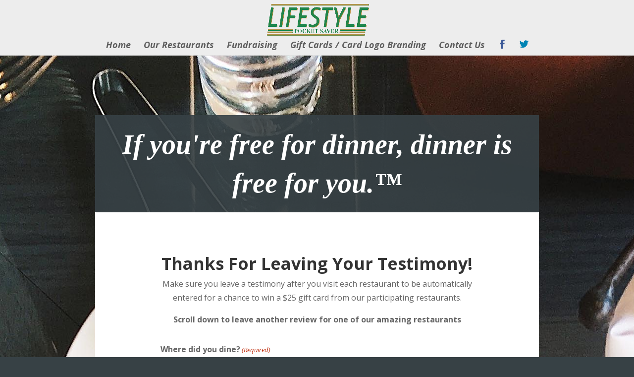

--- FILE ---
content_type: text/html; charset=UTF-8
request_url: http://www.lifestylepocketsaver.com/review-thank-you/
body_size: 15257
content:
<!DOCTYPE html>
<html lang="en-US">
<head>
	<meta charset="UTF-8" />
<meta http-equiv="X-UA-Compatible" content="IE=edge">
<script type="text/javascript">
var gform;gform||(document.addEventListener("gform_main_scripts_loaded",function(){gform.scriptsLoaded=!0}),window.addEventListener("DOMContentLoaded",function(){gform.domLoaded=!0}),gform={domLoaded:!1,scriptsLoaded:!1,initializeOnLoaded:function(o){gform.domLoaded&&gform.scriptsLoaded?o():!gform.domLoaded&&gform.scriptsLoaded?window.addEventListener("DOMContentLoaded",o):document.addEventListener("gform_main_scripts_loaded",o)},hooks:{action:{},filter:{}},addAction:function(o,n,r,t){gform.addHook("action",o,n,r,t)},addFilter:function(o,n,r,t){gform.addHook("filter",o,n,r,t)},doAction:function(o){gform.doHook("action",o,arguments)},applyFilters:function(o){return gform.doHook("filter",o,arguments)},removeAction:function(o,n){gform.removeHook("action",o,n)},removeFilter:function(o,n,r){gform.removeHook("filter",o,n,r)},addHook:function(o,n,r,t,i){null==gform.hooks[o][n]&&(gform.hooks[o][n]=[]);var e=gform.hooks[o][n];null==i&&(i=n+"_"+e.length),gform.hooks[o][n].push({tag:i,callable:r,priority:t=null==t?10:t})},doHook:function(n,o,r){var t;if(r=Array.prototype.slice.call(r,1),null!=gform.hooks[n][o]&&((o=gform.hooks[n][o]).sort(function(o,n){return o.priority-n.priority}),o.forEach(function(o){"function"!=typeof(t=o.callable)&&(t=window[t]),"action"==n?t.apply(null,r):r[0]=t.apply(null,r)})),"filter"==n)return r[0]},removeHook:function(o,n,t,i){var r;null!=gform.hooks[o][n]&&(r=(r=gform.hooks[o][n]).filter(function(o,n,r){return!!(null!=i&&i!=o.tag||null!=t&&t!=o.priority)}),gform.hooks[o][n]=r)}});
</script>

	<link rel="pingback" href="http://www.lifestylepocketsaver.com/xmlrpc.php" />

	<script type="text/javascript">
		document.documentElement.className = 'js';
	</script>

	<script>var et_site_url='http://www.lifestylepocketsaver.com';var et_post_id='7467';function et_core_page_resource_fallback(a,b){"undefined"===typeof b&&(b=a.sheet.cssRules&&0===a.sheet.cssRules.length);b&&(a.onerror=null,a.onload=null,a.href?a.href=et_site_url+"/?et_core_page_resource="+a.id+et_post_id:a.src&&(a.src=et_site_url+"/?et_core_page_resource="+a.id+et_post_id))}
</script><title>review Thank You | Lifestyle Value Pack/Lifestyle Pocket Saver</title>

		<!-- All in One SEO 4.1.0.3 -->
		<link rel="canonical" href="http://www.lifestylepocketsaver.com/review-thank-you/" />
		<meta name="google" content="nositelinkssearchbox" />
		<script type="application/ld+json" class="aioseo-schema">
			{"@context":"https:\/\/schema.org","@graph":[{"@type":"WebSite","@id":"http:\/\/www.lifestylepocketsaver.com\/#website","url":"http:\/\/www.lifestylepocketsaver.com\/","name":"Lifestyle Value Pack\/Lifestyle Pocket Saver","description":"If you're free for dinner, dinner is free for you.\u2122","publisher":{"@id":"http:\/\/www.lifestylepocketsaver.com\/#organization"}},{"@type":"Organization","@id":"http:\/\/www.lifestylepocketsaver.com\/#organization","name":"Lifestyle Value Pack\/Lifestyle Pocket Saver","url":"http:\/\/www.lifestylepocketsaver.com\/"},{"@type":"BreadcrumbList","@id":"http:\/\/www.lifestylepocketsaver.com\/review-thank-you\/#breadcrumblist","itemListElement":[{"@type":"ListItem","@id":"http:\/\/www.lifestylepocketsaver.com\/#listItem","position":"1","item":{"@id":"http:\/\/www.lifestylepocketsaver.com\/#item","name":"Home","description":"Check out the great new list of restaurants in the East Tennessee area included in the 2019 Lifestyle Pocket Saver. Nearly $900 in value for only $20.00!","url":"http:\/\/www.lifestylepocketsaver.com\/"},"nextItem":"http:\/\/www.lifestylepocketsaver.com\/review-thank-you\/#listItem"},{"@type":"ListItem","@id":"http:\/\/www.lifestylepocketsaver.com\/review-thank-you\/#listItem","position":"2","item":{"@id":"http:\/\/www.lifestylepocketsaver.com\/review-thank-you\/#item","name":"review Thank You","url":"http:\/\/www.lifestylepocketsaver.com\/review-thank-you\/"},"previousItem":"http:\/\/www.lifestylepocketsaver.com\/#listItem"}]},{"@type":"WebPage","@id":"http:\/\/www.lifestylepocketsaver.com\/review-thank-you\/#webpage","url":"http:\/\/www.lifestylepocketsaver.com\/review-thank-you\/","name":"review Thank You | Lifestyle Value Pack\/Lifestyle Pocket Saver","inLanguage":"en-US","isPartOf":{"@id":"http:\/\/www.lifestylepocketsaver.com\/#website"},"breadcrumb":{"@id":"http:\/\/www.lifestylepocketsaver.com\/review-thank-you\/#breadcrumblist"},"datePublished":"2023-04-05T04:35:48-04:00","dateModified":"2023-04-05T14:38:27-04:00"}]}
		</script>
		<!-- All in One SEO -->

<link rel='dns-prefetch' href='//www.lifestylepocketsaver.com' />
<link rel='dns-prefetch' href='//www.google.com' />
<link rel='dns-prefetch' href='//fonts.googleapis.com' />
<link rel='dns-prefetch' href='//use.fontawesome.com' />
<link rel='dns-prefetch' href='//s.w.org' />
<link rel="alternate" type="application/rss+xml" title="Lifestyle Value Pack/Lifestyle Pocket Saver &raquo; Feed" href="http://www.lifestylepocketsaver.com/feed/" />
<link rel="alternate" type="application/rss+xml" title="Lifestyle Value Pack/Lifestyle Pocket Saver &raquo; Comments Feed" href="http://www.lifestylepocketsaver.com/comments/feed/" />
		<script type="text/javascript">
			window._wpemojiSettings = {"baseUrl":"https:\/\/s.w.org\/images\/core\/emoji\/13.0.1\/72x72\/","ext":".png","svgUrl":"https:\/\/s.w.org\/images\/core\/emoji\/13.0.1\/svg\/","svgExt":".svg","source":{"concatemoji":"http:\/\/www.lifestylepocketsaver.com\/wp-includes\/js\/wp-emoji-release.min.js?ver=5.7.14"}};
			!function(e,a,t){var n,r,o,i=a.createElement("canvas"),p=i.getContext&&i.getContext("2d");function s(e,t){var a=String.fromCharCode;p.clearRect(0,0,i.width,i.height),p.fillText(a.apply(this,e),0,0);e=i.toDataURL();return p.clearRect(0,0,i.width,i.height),p.fillText(a.apply(this,t),0,0),e===i.toDataURL()}function c(e){var t=a.createElement("script");t.src=e,t.defer=t.type="text/javascript",a.getElementsByTagName("head")[0].appendChild(t)}for(o=Array("flag","emoji"),t.supports={everything:!0,everythingExceptFlag:!0},r=0;r<o.length;r++)t.supports[o[r]]=function(e){if(!p||!p.fillText)return!1;switch(p.textBaseline="top",p.font="600 32px Arial",e){case"flag":return s([127987,65039,8205,9895,65039],[127987,65039,8203,9895,65039])?!1:!s([55356,56826,55356,56819],[55356,56826,8203,55356,56819])&&!s([55356,57332,56128,56423,56128,56418,56128,56421,56128,56430,56128,56423,56128,56447],[55356,57332,8203,56128,56423,8203,56128,56418,8203,56128,56421,8203,56128,56430,8203,56128,56423,8203,56128,56447]);case"emoji":return!s([55357,56424,8205,55356,57212],[55357,56424,8203,55356,57212])}return!1}(o[r]),t.supports.everything=t.supports.everything&&t.supports[o[r]],"flag"!==o[r]&&(t.supports.everythingExceptFlag=t.supports.everythingExceptFlag&&t.supports[o[r]]);t.supports.everythingExceptFlag=t.supports.everythingExceptFlag&&!t.supports.flag,t.DOMReady=!1,t.readyCallback=function(){t.DOMReady=!0},t.supports.everything||(n=function(){t.readyCallback()},a.addEventListener?(a.addEventListener("DOMContentLoaded",n,!1),e.addEventListener("load",n,!1)):(e.attachEvent("onload",n),a.attachEvent("onreadystatechange",function(){"complete"===a.readyState&&t.readyCallback()})),(n=t.source||{}).concatemoji?c(n.concatemoji):n.wpemoji&&n.twemoji&&(c(n.twemoji),c(n.wpemoji)))}(window,document,window._wpemojiSettings);
		</script>
		<meta content="Divi Child Theme v.1.0.0" name="generator"/><style type="text/css">
img.wp-smiley,
img.emoji {
	display: inline !important;
	border: none !important;
	box-shadow: none !important;
	height: 1em !important;
	width: 1em !important;
	margin: 0 .07em !important;
	vertical-align: -0.1em !important;
	background: none !important;
	padding: 0 !important;
}
</style>
	<link rel='stylesheet' id='wp-block-library-css'  href='http://www.lifestylepocketsaver.com/wp-includes/css/dist/block-library/style.min.css?ver=5.7.14' type='text/css' media='all' />
<link rel='stylesheet' id='contact-form-7-css'  href='http://www.lifestylepocketsaver.com/wp-content/plugins/contact-form-7/includes/css/styles.css?ver=5.4' type='text/css' media='all' />
<link rel='stylesheet' id='wpos-slick-style-css'  href='http://www.lifestylepocketsaver.com/wp-content/plugins/wp-logo-showcase-responsive-slider-slider/assets/css/slick.css?ver=2.8.1' type='text/css' media='all' />
<link rel='stylesheet' id='logo_showcase_style-css'  href='http://www.lifestylepocketsaver.com/wp-content/plugins/wp-logo-showcase-responsive-slider-slider/assets/css/logo-showcase.css?ver=2.8.1' type='text/css' media='all' />
<link rel='stylesheet' id='divi-style-css'  href='http://www.lifestylepocketsaver.com/wp-content/themes/Divi-child/style.css?ver=4.9.4' type='text/css' media='all' />
<link rel='stylesheet' id='colorbox-css'  href='http://www.lifestylepocketsaver.com/wp-content/plugins/wordpress-ecommerce/ui/css/colorbox.css?ver=3.3.0' type='text/css' media='all' />
<link rel='stylesheet' id='dashicons-css'  href='http://www.lifestylepocketsaver.com/wp-includes/css/dashicons.min.css?ver=5.7.14' type='text/css' media='all' />
<link rel='stylesheet' id='jquery-ui-css'  href='http://www.lifestylepocketsaver.com/wp-content/plugins/wordpress-ecommerce/ui/css/jquery-ui.min.css?ver=3.3.0' type='text/css' media='all' />
<link rel='stylesheet' id='mp-select2-css'  href='http://www.lifestylepocketsaver.com/wp-content/plugins/wordpress-ecommerce/ui/select2/select2.css?ver=3.3.0' type='text/css' media='all' />
<link rel='stylesheet' id='mp-base-css'  href='http://www.lifestylepocketsaver.com/wp-content/plugins/wordpress-ecommerce/ui/css/marketpress.css?ver=3.3.0' type='text/css' media='all' />
<link rel='stylesheet' id='mp-theme-css'  href='http://www.lifestylepocketsaver.com/wp-content/plugins/wordpress-ecommerce/ui/themes/default.css?ver=3.3.0' type='text/css' media='all' />
<link rel='stylesheet' id='et-builder-googlefonts-cached-css'  href='http://fonts.googleapis.com/css?family=Open+Sans:300,300italic,regular,italic,600,600italic,700,700italic,800,800italic&#038;subset=cyrillic,cyrillic-ext,greek,greek-ext,latin,latin-ext,vietnamese&#038;display=swap' type='text/css' media='all' />
<link rel='stylesheet' id='icss-custom-styles-css'  href='http://www.lifestylepocketsaver.com/wp-content/plugins/instant-css/public/custom.css?ver=1735517076' type='text/css' media='all' />
<link rel='stylesheet' id='font-awesome-official-css'  href='https://use.fontawesome.com/releases/v6.2.1/css/all.css' type='text/css' media='all' integrity="sha384-twcuYPV86B3vvpwNhWJuaLdUSLF9+ttgM2A6M870UYXrOsxKfER2MKox5cirApyA" crossorigin="anonymous" />
<link rel='stylesheet' id='gform_basic-css'  href='http://www.lifestylepocketsaver.com/wp-content/plugins/gravityforms/assets/css/dist/basic.min.css?ver=2.6.9' type='text/css' media='all' />
<link rel='stylesheet' id='gform_theme_components-css'  href='http://www.lifestylepocketsaver.com/wp-content/plugins/gravityforms/assets/css/dist/theme-components.min.css?ver=2.6.9' type='text/css' media='all' />
<link rel='stylesheet' id='gform_theme_ie11-css'  href='http://www.lifestylepocketsaver.com/wp-content/plugins/gravityforms/assets/css/dist/theme-ie11.min.css?ver=2.6.9' type='text/css' media='all' />
<link rel='stylesheet' id='gform_theme-css'  href='http://www.lifestylepocketsaver.com/wp-content/plugins/gravityforms/assets/css/dist/theme.min.css?ver=2.6.9' type='text/css' media='all' />
<link rel='stylesheet' id='font-awesome-official-v4shim-css'  href='https://use.fontawesome.com/releases/v6.2.1/css/v4-shims.css' type='text/css' media='all' integrity="sha384-RreHPODFsMyzCpG+dKnwxOSjmjkuPWWdYP8sLpBRoSd8qPNJwaxKGUdxhQOKwUc7" crossorigin="anonymous" />
<link rel='stylesheet' id='thickbox-css'  href='http://www.lifestylepocketsaver.com/wp-content/plugins/auto-thickbox-plus/thickbox.min.css?ver=1.9' type='text/css' media='all' />
<script type='text/javascript' src='http://www.lifestylepocketsaver.com/wp-includes/js/jquery/jquery.min.js?ver=3.5.1' id='jquery-core-js'></script>
<script type='text/javascript' src='http://www.lifestylepocketsaver.com/wp-includes/js/jquery/jquery-migrate.min.js?ver=3.3.2' id='jquery-migrate-js'></script>
<script type='text/javascript' src='http://www.lifestylepocketsaver.com/wp-content/plugins/wordpress-ecommerce/ui/js/ajaxq.min.js?ver=3.3.0' id='ajaxq-js'></script>
<script type='text/javascript' src='http://www.lifestylepocketsaver.com/wp-content/plugins/wordpress-ecommerce/ui/js/jquery.colorbox-min.js?ver=3.3.0' id='colorbox-js'></script>
<script type='text/javascript' src='http://www.lifestylepocketsaver.com/wp-content/plugins/wordpress-ecommerce/ui/js/jquery.validate.min.js?ver=3.3.0' id='jquery-validate-js'></script>
<script type='text/javascript' id='mp-cart-js-extra'>
/* <![CDATA[ */
var mp_cart_i18n = {"ajaxurl":"http:\/\/www.lifestylepocketsaver.com\/wp-admin\/admin-ajax.php","ajax_loader":"<span class=\"mp_ajax_loader\"><img src=\"http:\/\/www.lifestylepocketsaver.com\/wp-content\/plugins\/wordpress-ecommerce\/ui\/images\/ajax-loader.gif\" alt=\"\"> Adding...<\/span>","cart_updated_error_limit":"Cart update notice: this item has a limit per order or you have reached the stock limit.","is_cart_page":""};
/* ]]> */
</script>
<script type='text/javascript' src='http://www.lifestylepocketsaver.com/wp-content/plugins/wordpress-ecommerce/ui/js/mp-cart.js?ver=3.3.0' id='mp-cart-js'></script>
<script type='text/javascript' src='http://www.lifestylepocketsaver.com/wp-includes/js/jquery/ui/core.min.js?ver=1.12.1' id='jquery-ui-core-js'></script>
<script type='text/javascript' src='http://www.lifestylepocketsaver.com/wp-includes/js/jquery/ui/tooltip.min.js?ver=1.12.1' id='jquery-ui-tooltip-js'></script>
<script type='text/javascript' src='http://www.lifestylepocketsaver.com/wp-content/plugins/wordpress-ecommerce/ui/js/hoverintent.min.js?ver=3.3.0' id='hover-intent-js'></script>
<script type='text/javascript' src='http://www.lifestylepocketsaver.com/wp-content/plugins/wordpress-ecommerce/ui/select2/select2.min.js?ver=3.3.0' id='mp-select2-js'></script>
<script type='text/javascript' id='mp-frontend-js-extra'>
/* <![CDATA[ */
var mp_i18n = {"ajaxurl":"http:\/\/www.lifestylepocketsaver.com\/wp-admin\/admin-ajax.php","loadingImage":"http:\/\/www.lifestylepocketsaver.com\/wp-content\/plugins\/wordpress-ecommerce\/ui\/images\/loading.gif","productsURL":"http:\/\/www.lifestylepocketsaver.com\/store\/products\/","productCats":{"117":"http:\/\/www.lifestylepocketsaver.com\/store\/products\/category\/card-registration\/","75":"http:\/\/www.lifestylepocketsaver.com\/store\/products\/category\/fc-alliance-soccer\/","26":"http:\/\/www.lifestylepocketsaver.com\/store\/products\/category\/natural-alternatives-aveda\/"},"validation":{"required":"This field is required.","remote":"Please fix this field.","email":"Please enter a valid email address.","url":"Please enter a valid URL.","date":"Please enter a valid date.","dateISO":"Please enter a valid date (ISO).","number":"Please enter a valid number.","digits":"Please enter only digits.","creditcard":"Please enter a valid credit card number.","equalTo":"Please enter the same value again.","accept":"Please enter a value with a valid extension.","maxlength":"Please enter no more than {0} characters.","minlength":"Please enter at least {0} characters.","rangelength":"Please enter a value between {0} and {1} characters long.","range":"Please enter a value between {0} and {1}.","max":"Please enter a value less than or equal to {0}.","min":"Please enter a value greater than or equal to {0}."}};
/* ]]> */
</script>
<script type='text/javascript' src='http://www.lifestylepocketsaver.com/wp-content/plugins/wordpress-ecommerce/ui/js/frontend.js?ver=3.3.0' id='mp-frontend-js'></script>
<script type='text/javascript' src='http://www.lifestylepocketsaver.com/wp-content/plugins/wordpress-ecommerce/ui/js/mp-equal-height.js?ver=3.3.0' id='mp-equal-height-js'></script>
<script type='text/javascript' defer='defer' src='http://www.lifestylepocketsaver.com/wp-content/plugins/gravityforms/js/jquery.json.min.js?ver=2.6.9' id='gform_json-js'></script>
<script type='text/javascript' id='gform_gravityforms-js-extra'>
/* <![CDATA[ */
var gf_global = {"gf_currency_config":{"name":"U.S. Dollar","symbol_left":"$","symbol_right":"","symbol_padding":"","thousand_separator":",","decimal_separator":".","decimals":2,"code":"USD"},"base_url":"http:\/\/www.lifestylepocketsaver.com\/wp-content\/plugins\/gravityforms","number_formats":[],"spinnerUrl":"http:\/\/www.lifestylepocketsaver.com\/wp-content\/plugins\/gravityforms\/images\/spinner.svg","strings":{"newRowAdded":"New row added.","rowRemoved":"Row removed","formSaved":"The form has been saved.  The content contains the link to return and complete the form."}};
var gform_i18n = {"datepicker":{"days":{"monday":"Mon","tuesday":"Tue","wednesday":"Wed","thursday":"Thu","friday":"Fri","saturday":"Sat","sunday":"Sun"},"months":{"january":"January","february":"February","march":"March","april":"April","may":"May","june":"June","july":"July","august":"August","september":"September","october":"October","november":"November","december":"December"},"firstDay":1,"iconText":"Select date"}};
var gf_legacy_multi = {"2":""};
var gform_gravityforms = {"strings":{"invalid_file_extension":"This type of file is not allowed. Must be one of the following:","delete_file":"Delete this file","in_progress":"in progress","file_exceeds_limit":"File exceeds size limit","illegal_extension":"This type of file is not allowed.","max_reached":"Maximum number of files reached","unknown_error":"There was a problem while saving the file on the server","currently_uploading":"Please wait for the uploading to complete","cancel":"Cancel","cancel_upload":"Cancel this upload","cancelled":"Cancelled"},"vars":{"images_url":"http:\/\/www.lifestylepocketsaver.com\/wp-content\/plugins\/gravityforms\/images"}};
/* ]]> */
</script>
<script type='text/javascript' id='gform_gravityforms-js-before'>

</script>
<script type='text/javascript' defer='defer' src='http://www.lifestylepocketsaver.com/wp-content/plugins/gravityforms/js/gravityforms.min.js?ver=2.6.9' id='gform_gravityforms-js'></script>
<script type='text/javascript' id='thickbox-js-extra'>
/* <![CDATA[ */
var thickboxL10n = {"next":"Next >","prev":"< Prev","image":"Image","of":"of","close":"Close","noiframes":"This feature requires inline frames. You have iframes disabled or your browser does not support them.","loadingAnimation":"https:\/\/www.lifestylepocketsaver.com\/wp-content\/plugins\/auto-thickbox-plus\/images\/loadingAnimation.gif","closeImage":"https:\/\/www.lifestylepocketsaver.com\/wp-content\/plugins\/auto-thickbox-plus\/images\/tb-close.png"};
/* ]]> */
</script>
<script type='text/javascript' src='http://www.lifestylepocketsaver.com/wp-content/plugins/auto-thickbox-plus/thickbox.min.js?ver=1.9' id='thickbox-js'></script>
<link rel="https://api.w.org/" href="http://www.lifestylepocketsaver.com/wp-json/" /><link rel="alternate" type="application/json" href="http://www.lifestylepocketsaver.com/wp-json/wp/v2/pages/7467" /><link rel="EditURI" type="application/rsd+xml" title="RSD" href="http://www.lifestylepocketsaver.com/xmlrpc.php?rsd" />
<link rel="wlwmanifest" type="application/wlwmanifest+xml" href="http://www.lifestylepocketsaver.com/wp-includes/wlwmanifest.xml" /> 
<meta name="generator" content="WordPress 5.7.14" />
<link rel='shortlink' href='http://www.lifestylepocketsaver.com/?p=7467' />
<link rel="alternate" type="application/json+oembed" href="http://www.lifestylepocketsaver.com/wp-json/oembed/1.0/embed?url=http%3A%2F%2Fwww.lifestylepocketsaver.com%2Freview-thank-you%2F" />
<link rel="alternate" type="text/xml+oembed" href="http://www.lifestylepocketsaver.com/wp-json/oembed/1.0/embed?url=http%3A%2F%2Fwww.lifestylepocketsaver.com%2Freview-thank-you%2F&#038;format=xml" />
    <style>
        textarea[name*="instruction"],
        textarea[name*="note"] {
            width: 100% !important;
            max-width: 100% !important;
            min-height: 90px;
            box-sizing: border-box;
        }
    </style>
    <meta name="viewport" content="width=device-width, initial-scale=1.0, maximum-scale=1.0, user-scalable=0" /><link rel="preload" href="http://www.lifestylepocketsaver.com/wp-content/themes/Divi/core/admin/fonts/modules.ttf" as="font" crossorigin="anonymous"><meta name="redi-version" content="1.2.1" /><style type="text/css" id="custom-background-css">
body.custom-background { background-color: #374145; }
</style>
	<!-- Global site tag (gtag.js) - Google Analytics -->
<script async src="https://www.googletagmanager.com/gtag/js?id=UA-349676-179"></script>
<script>
  window.dataLayer = window.dataLayer || [];
  function gtag(){dataLayer.push(arguments);}
  gtag('js', new Date());

  gtag('config', 'UA-349676-179');
</script><!-- Auto ThickBox Plus by attosoft (http://attosoft.info/en/) -->
<script type="text/javascript">
/* <![CDATA[ */
jQuery(function($) {
	var links = $('a[href][href!=""]').filter(function() {
		// No ThickBox
		var nothickbox = ['nothickbox', 'no_thickbox'];
		for (var i = 0; i < nothickbox.length; i++)
			if ($(this).hasClass(nothickbox[i])) return false;
		// Links with target attribute
		if ($(this).is('[target][target!=""]')) return false;

		return true;
	});

	// Images
	var imageRegex = /\.(jpe?g|gif|png|bmp|webp)($|[?&#])/i;
	var images = links.filter(function() {
		return imageRegex.test($(this).attr('href'));
	});
	images.addClass('thickbox');

	// Others
	var others = links.filter(function() {
		return !imageRegex.test($(this).attr('href'));
	});
	others.filter('.thickbox').not('[href*="TB_iframe"]').not('[href*="#TB_inline"]').each(function() {
		var href = $(this).attr('href');
		if (href.indexOf('://') != -1 && href.indexOf(location.host) == -1) {
			// Add 'TB_iframe' to external URL
			var hashIndex = href.indexOf('#');
			var before = hashIndex == -1 ? href : href.substring(0, hashIndex);
			var after = hashIndex == -1 ? '' : href.substring(hashIndex);
			$(this).attr('href', before + (before.indexOf('?') == -1 ? '?' : '&') + 'TB_iframe' + after);
		}
	});
	others.filter('[href*="TB_iframe"]').add('[href*="#TB_inline"]').addClass('thickbox');

	// for WordPress 2.7.x (jQuery 1.2.6)
	if (!$.isFunction($().live))
		tb_init('a.thickbox');

	// Set a different gallery-id for each WordPress Gallery
	$('div.gallery').each(function() {
		if (this.id)
			$(this).find('a.thickbox').attr('rel', this.id);
	});
});

/* ]]> */
</script>
<style type='text/css'>
#TB_ImageClick a#TB_ImagePrev:hover { background-image: url(https://www.lifestylepocketsaver.com/wp-content/plugins/auto-thickbox-plus/images/tb-prev.png); }
#TB_ImageClick a#TB_ImageNext:hover { background-image: url(https://www.lifestylepocketsaver.com/wp-content/plugins/auto-thickbox-plus/images/tb-next.png); }
#TB_ImageClick a#TB_ImageFirst:hover { background-image: url(https://www.lifestylepocketsaver.com/wp-content/plugins/auto-thickbox-plus/images/tb-first.png); }
#TB_ImageClick a#TB_ImageLast:hover { background-image: url(https://www.lifestylepocketsaver.com/wp-content/plugins/auto-thickbox-plus/images/tb-last.png); }
#TB_ImageClick a#TB_ImageClose:hover, #TB_ImageClick a#TB_ImageClose2:hover { background-image: url(https://www.lifestylepocketsaver.com/wp-content/plugins/auto-thickbox-plus/images/tb-close.png); }
#TB_load { padding:15px; margin: 0; }
#TB_load img { vertical-align:middle; }
</style>
<link rel="stylesheet" id="et-core-unified-7467-cached-inline-styles" href="http://www.lifestylepocketsaver.com/wp-content/et-cache/7467/et-core-unified-7467-1767573839472.min.css" onerror="et_core_page_resource_fallback(this, true)" onload="et_core_page_resource_fallback(this)" /></head>
<body class="page-template page-template-page-template-nosidebar page-template-page-template-nosidebar-php page page-id-7467 custom-background et_pb_button_helper_class et_fullwidth_nav et_fixed_nav et_show_nav et_primary_nav_dropdown_animation_fade et_secondary_nav_dropdown_animation_fade et_header_style_centered et_pb_footer_columns4 et_pb_gutter osx et_pb_gutters3 et_pb_pagebuilder_layout et_smooth_scroll et_no_sidebar et_divi_theme et-db et_minified_js et_minified_css">
	<div id="page-container">

	
	
			<header id="main-header" data-height-onload="80">
			<div class="container clearfix et_menu_container">
							<div class="logo_container">
					<span class="logo_helper"></span>
					<a href="http://www.lifestylepocketsaver.com/">
						<img src="https://www.lifestylepocketsaver.com/wp-content/uploads/2017/11/Lifestyle-Pocket-Saver-Logo.png" alt="Lifestyle Value Pack/Lifestyle Pocket Saver" id="logo" data-height-percentage="80" />
					</a>
				</div>
							<div id="et-top-navigation" data-height="80" data-fixed-height="80">
											<nav id="top-menu-nav">
						<ul id="top-menu" class="nav"><li id="menu-item-591" class="menu-item menu-item-type-custom menu-item-object-custom menu-item-591"><a href="/">Home</a></li>
<li id="menu-item-1820" class="menu-item menu-item-type-post_type menu-item-object-page menu-item-home menu-item-1820"><a href="http://www.lifestylepocketsaver.com/">Our Restaurants</a></li>
<li id="menu-item-608" class="menu-item menu-item-type-post_type menu-item-object-page menu-item-608"><a href="http://www.lifestylepocketsaver.com/fundraising/">Fundraising</a></li>
<li id="menu-item-2702" class="menu-item menu-item-type-post_type menu-item-object-page menu-item-2702"><a href="http://www.lifestylepocketsaver.com/corporate-benefits/">Gift Cards / Card Logo Branding</a></li>
<li id="menu-item-2576" class="menu-item menu-item-type-post_type menu-item-object-page menu-item-2576"><a href="http://www.lifestylepocketsaver.com/contact/">Contact Us</a></li>
<li id="menu-item-2867" class="et-social-icon et-social-facebook menu-item menu-item-type-custom menu-item-object-custom menu-item-2867"><a><a href="https://www.facebook.com/LifestylePocketSaver" class="icon"><span>Facebook</span></a></a></li>
<li id="menu-item-2869" class="et-social-icon et-social-twitter menu-item menu-item-type-custom menu-item-object-custom menu-item-2869"><a><a href="https://twitter.com/PocketSaverBOGO" class="icon"><span>Twitter</span></a></a></li>
</ul>						</nav>
					
					
					
					
					<div id="et_mobile_nav_menu">
				<div class="mobile_nav closed">
					<span class="select_page">Select Page</span>
					<span class="mobile_menu_bar mobile_menu_bar_toggle"></span>
				</div>
			</div>				</div> <!-- #et-top-navigation -->
			</div> <!-- .container -->
			<div class="et_search_outer">
				<div class="container et_search_form_container">
					<form role="search" method="get" class="et-search-form" action="http://www.lifestylepocketsaver.com/">
					<input type="search" class="et-search-field" placeholder="Search &hellip;" value="" name="s" title="Search for:" />					</form>
					<span class="et_close_search_field"></span>
				</div>
			</div>
		</header> <!-- #main-header -->
			<div id="et-main-area">
	
<div id="main-content">
	
	<h1 id="slogan">If you're free for dinner, dinner is free for you.&trade;</h1>
	
	<div class="container">
		<div id="content-area" class="clearfix">

			
				<article id="post-7467" class="post-7467 page type-page status-publish hentry">

				
					<div class="entry-content">
					<div id="et-boc" class="et-boc">
			
		<div class="et-l et-l--post">
			<div class="et_builder_inner_content et_pb_gutters3"><div class="et_pb_section et_pb_section_0 et_section_regular" >
				
				
				
				
					<div class="et_pb_row et_pb_row_0">
				<div class="et_pb_column et_pb_column_4_4 et_pb_column_0  et_pb_css_mix_blend_mode_passthrough et-last-child">
				
				
				<div class="et_pb_module et_pb_text et_pb_text_0  et_pb_text_align_left et_pb_bg_layout_light">
				
				
				<div class="et_pb_text_inner"><h1 style="text-align: center;"><strong>Thanks For Leaving Your Testimony!</strong></h1>
<p style="text-align: center;">Make sure you leave a testimony after you visit each restaurant to be automatically entered for a chance to win a $25 gift card from our participating restaurants.</p>
<p style="text-align: center;"><strong>Scroll down to leave another review for one of our amazing restaurants</strong></p>
<p>
                <div class='gf_browser_chrome gform_wrapper gravity-theme' id='gform_wrapper_2' >
                        <div class='gform_heading'>
                            <span class='gform_description'></span>
                        </div><form method='post' enctype='multipart/form-data'  id='gform_2'  action='/review-thank-you/' novalidate>
                        <div class='gform_body gform-body'><div id='gform_fields_2' class='gform_fields top_label form_sublabel_below description_below'><div id="field_2_7"  class="gfield gfield--width-full gfield_contains_required field_sublabel_below field_description_below gfield_visibility_visible"  data-js-reload="field_2_7"><label class='gfield_label' for='input_2_7' >Where did you dine?<span class="gfield_required"><span class="gfield_required gfield_required_text">(Required)</span></span></label><div class='ginput_container ginput_container_select'><select name='input_7' id='input_2_7' class='large gfield_select'    aria-required="true" aria-invalid="false" ><option value='' selected='selected' class='gf_placeholder'>Choose One</option><option value='Bistro By The Tracks…(Knoxville)' >Bistro By The Tracks…(Knoxville)</option><option value='Fire &amp; Salt…(Oak Ridge)' >Fire &amp; Salt…(Oak Ridge)</option><option value='The Marlowe On Central…(Knoxville)' >The Marlowe On Central…(Knoxville)</option><option value='35º North Bar and Grill…(Knoxville)' >35º North Bar and Grill…(Knoxville)</option><option value='Craven Wings…(Farragut)' >Craven Wings…(Farragut)</option><option value='Stir Fry Café…(Knoxville)' >Stir Fry Café…(Knoxville)</option><option value='ale&#039; rae&#039;s…(Knoxville)' >ale&#039; rae&#039;s…(Knoxville)</option><option value='Parrilla&#039;s Cantina…(Farragut)' >Parrilla&#039;s Cantina…(Farragut)</option><option value='Babalu…(Knoxville)' >Babalu…(Knoxville)</option><option value='Danielle’s Dinning &amp; Drinks…(Knoxville)' >Danielle’s Dinning &amp; Drinks…(Knoxville)</option><option value='Jaboni&#039;s Pizzeria…(Knoxville)' >Jaboni&#039;s Pizzeria…(Knoxville)</option><option value='Jaboni&#039;s Pizzeria…(Maryville)' >Jaboni&#039;s Pizzeria…(Maryville)</option><option value='Sunspot…(Knoxville)' >Sunspot…(Knoxville)</option><option value='Bluetick Tavern…(Maryville)' >Bluetick Tavern…(Maryville)</option><option value='Tellico Village Yacht Club Restaurant…(Tellico Village)' >Tellico Village Yacht Club Restaurant…(Tellico Village)</option><option value='Kahite Pub &amp; Grill…(Tellico Village)' >Kahite Pub &amp; Grill…(Tellico Village)</option><option value='Toqua Bar and Grill…(Tellico Village)' >Toqua Bar and Grill…(Tellico Village)</option><option value='Mahogany&#039;s…(Knoxville)' >Mahogany&#039;s…(Knoxville)</option><option value='Downtown Grill and Brewery…(Downtown)' >Downtown Grill and Brewery…(Downtown)</option><option value='BucketHead Tavern…(Knoxville)' >BucketHead Tavern…(Knoxville)</option><option value='Fin-Two Japanese Ale House…(In The Old City)' >Fin-Two Japanese Ale House…(In The Old City)</option><option value='Mexico Lindo…(Knoxville)' >Mexico Lindo…(Knoxville)</option><option value='Sokno…(Knoxville)' >Sokno…(Knoxville)</option><option value='Central Flats and Taps…(Knoxville)' >Central Flats and Taps…(Knoxville)</option><option value='Mirage Middle Eastern…(Dwtn Knoxville)' >Mirage Middle Eastern…(Dwtn Knoxville)</option><option value='Skybox Sports Bar and Grill…(Dwtn Knoxville)' >Skybox Sports Bar and Grill…(Dwtn Knoxville)</option></select></div></div><fieldset id="field_2_1"  class="gfield gfield--width-full gfield_contains_required field_sublabel_above field_description_below gfield_visibility_visible"  data-js-reload="field_2_1"><legend class='gfield_label gfield_label_before_complex'  >Name<span class="gfield_required"><span class="gfield_required gfield_required_text">(Required)</span></span></legend><div class='ginput_complex ginput_container no_prefix has_first_name no_middle_name has_last_name no_suffix gf_name_has_2 ginput_container_name' id='input_2_1'>
                            
                            <span id='input_2_1_3_container' class='name_first' >
                                                    <label for='input_2_1_3' >First</label>
                                                    <input type='text' name='input_1.3' id='input_2_1_3' value=''   aria-required='true'     />
                                                </span>
                            
                            <span id='input_2_1_6_container' class='name_last' >
                                                            <label for='input_2_1_6' >Last</label>
                                                            <input type='text' name='input_1.6' id='input_2_1_6' value=''   aria-required='true'     />
                                                        </span>
                            
                        </div></fieldset><div id="field_2_3"  class="gfield gfield--width-seven-twelfths gfield_contains_required field_sublabel_below field_description_below gfield_visibility_visible"  data-js-reload="field_2_3"><label class='gfield_label' for='input_2_3' >Email<span class="gfield_required"><span class="gfield_required gfield_required_text">(Required)</span></span></label><div class='ginput_container ginput_container_email'>
                            <input name='input_3' id='input_2_3' type='email' value='' class='large'    aria-required="true" aria-invalid="false"  />
                        </div></div><div id="field_2_4"  class="gfield gfield--width-five-twelfths field_sublabel_below field_description_below gfield_visibility_visible"  data-js-reload="field_2_4"><label class='gfield_label' for='input_2_4' >Phone</label><div class='ginput_container ginput_container_phone'><input name='input_4' id='input_2_4' type='tel' value='' class='large'    aria-invalid="false"   /></div></div><fieldset id="field_2_10"  class="gfield gfield--width-full gfield_contains_required field_sublabel_below field_description_below gfield_visibility_visible"  data-js-reload="field_2_10"><legend class='gfield_label'  >Star Rating<span class="gfield_required"><span class="gfield_required gfield_required_text">(Required)</span></span></legend><div class='ginput_container ginput_container_radio'><div class='gfield_radio' id='input_2_10'>
			<div class='gchoice gchoice_2_10_0'>
					<input class='gfield-choice-input' name='input_10' type='radio' value='5'  id='choice_2_10_0' onchange='gformToggleRadioOther( this )'    />
					<label for='choice_2_10_0' id='label_2_10_0'><i class="fa-solid fa-star"></i><i class="fa-solid fa-star"></i><i class="fa-solid fa-star"></i><i class="fa-solid fa-star"></i><i class="fa-solid fa-star"></i></label>
			</div>
			<div class='gchoice gchoice_2_10_1'>
					<input class='gfield-choice-input' name='input_10' type='radio' value='4'  id='choice_2_10_1' onchange='gformToggleRadioOther( this )'    />
					<label for='choice_2_10_1' id='label_2_10_1'><i class="fa-solid fa-star"></i><i class="fa-solid fa-star"></i><i class="fa-solid fa-star"></i><i class="fa-solid fa-star"></i></label>
			</div>
			<div class='gchoice gchoice_2_10_2'>
					<input class='gfield-choice-input' name='input_10' type='radio' value='3'  id='choice_2_10_2' onchange='gformToggleRadioOther( this )'    />
					<label for='choice_2_10_2' id='label_2_10_2'><i class="fa-solid fa-star"></i><i class="fa-solid fa-star"></i><i class="fa-solid fa-star"></i></label>
			</div></div></div></fieldset><div id="field_2_9"  class="gfield gfield--width-full gfield_contains_required field_sublabel_below field_description_below gfield_visibility_visible"  data-js-reload="field_2_9"><label class='gfield_label' for='input_2_9' >Review<span class="gfield_required"><span class="gfield_required gfield_required_text">(Required)</span></span></label><div class='ginput_container ginput_container_textarea'><textarea name='input_9' id='input_2_9' class='textarea small'     aria-required="true" aria-invalid="false"   rows='10' cols='50'></textarea></div></div><fieldset id="field_2_5"  class="gfield gfield--width-full gfield_contains_required field_sublabel_below field_description_below gfield_visibility_visible"  data-js-reload="field_2_5"><legend class='gfield_label gfield_label_before_complex'  >Consent<span class="gfield_required"><span class="gfield_required gfield_required_text">(Required)</span></span></legend><div class='ginput_container ginput_container_consent'><input name='input_5.1' id='input_2_5_1' type='checkbox' value='1'  aria-describedby="gfield_consent_description_2_5" aria-required="true" aria-invalid="false"   /> <label class="gfield_consent_label" for='input_2_5_1' >I agree</label><input type='hidden' name='input_5.2' value='I agree' class='gform_hidden' /><input type='hidden' name='input_5.3' value='4' class='gform_hidden' /></div><div class='gfield_description gfield_consent_description' id='gfield_consent_description_2_5'>Lifestyle Pocket Saver <b>NEVER</b> sells, loans, or distributes your information to any organization or company.</div></fieldset></div></div>
        <div class='gform_footer top_label'> <input type='submit' id='gform_submit_button_2' class='gform_button button' value='Submit'  onclick='if(window["gf_submitting_2"]){return false;}  if( !jQuery("#gform_2")[0].checkValidity || jQuery("#gform_2")[0].checkValidity()){window["gf_submitting_2"]=true;}  ' onkeypress='if( event.keyCode == 13 ){ if(window["gf_submitting_2"]){return false;} if( !jQuery("#gform_2")[0].checkValidity || jQuery("#gform_2")[0].checkValidity()){window["gf_submitting_2"]=true;}  jQuery("#gform_2").trigger("submit",[true]); }' /> 
            <input type='hidden' class='gform_hidden' name='is_submit_2' value='1' />
            <input type='hidden' class='gform_hidden' name='gform_submit' value='2' />
            
            <input type='hidden' class='gform_hidden' name='gform_unique_id' value='' />
            <input type='hidden' class='gform_hidden' name='state_2' value='[base64]' />
            <input type='hidden' class='gform_hidden' name='gform_target_page_number_2' id='gform_target_page_number_2' value='0' />
            <input type='hidden' class='gform_hidden' name='gform_source_page_number_2' id='gform_source_page_number_2' value='1' />
            <input type='hidden' name='gform_field_values' value='' />
            
        </div>
                        </form>
                        </div></p></div>
			</div> <!-- .et_pb_text -->
			</div> <!-- .et_pb_column -->
				
				
			</div> <!-- .et_pb_row -->
				
				
			</div> <!-- .et_pb_section -->		</div><!-- .et_builder_inner_content -->
	</div><!-- .et-l -->
	
			
		</div><!-- #et-boc -->
							</div> <!-- .entry-content -->

				
				</article> <!-- .et_pb_post -->

						
		</div> <!-- #content-area -->
	</div> <!-- .container -->

</div> <!-- #main-content -->


			<footer id="main-footer">
				

		
				<div id="footer-bottom">
					<div class="container clearfix">
				<ul class="et-social-icons">

	<li class="et-social-icon et-social-facebook">
		<a href="https://www.facebook.com/LifestylePocketSaver" class="icon">
			<span>Facebook</span>
		</a>
	</li>
	<li class="et-social-icon et-social-twitter">
		<a href="https://twitter.com/PocketSaverBOGO" class="icon">
			<span>Twitter</span>
		</a>
	</li>

</ul>
						<p id="footer-info">&copy; Copyright <script>document.write(new Date().getFullYear())</script> <strong>Lifestyle Pocket Saver</strong> &bull; <a href="https://www.pioneer.media" target="_blank">Website Design: Pioneer Media</a></p>
					</div>	<!-- .container -->
				</div>
			</footer> <!-- #main-footer -->
		</div> <!-- #et-main-area -->


	</div> <!-- #page-container -->

	    <script>
    (function () {

        // Locate the MarketPress notes textarea
        var textarea = document.querySelector(
            'textarea[name*="instruction"], textarea[name*="note"]'
        );
        if (!textarea) return;

        // Add placeholder for individual seller
        textarea.placeholder = 'IF applicable: enter the student, player, teacher, parent, or supporter name';

        // Add helper text (only once)
        var wrapper = textarea.closest('p, .form-field, .mp_checkout_field') || textarea.parentNode;
        if (wrapper && !wrapper.querySelector('.referral-helper')) {
            var helper = document.createElement('small');
            helper.className = 'referral-helper';
            helper.style.display = 'block';
			helper.style.marginBottom = '6px';
			helper.style.fontWeight = '700';
			helper.style.color = '#1e73be'; // Divi blue
			helper.innerHTML =
 				   '<strong>HELP SUPPORT THE ADULT OR YOUTH YOU WISH TO SUPPORT WITH THIS FUNDRAISING GROUP BY PLACING THEIR NAME IN THE BOX BELOW!</strong>';
            wrapper.insertBefore(helper, textarea);
        }

        // Move field ABOVE phone number
        var phoneInput = document.querySelector('input[type="tel"], input[name*="phone"]');
        if (phoneInput) {
            var phoneWrapper = phoneInput.closest('p, .form-field, .mp_checkout_field');
            if (phoneWrapper && wrapper && phoneWrapper.parentNode) {
                phoneWrapper.parentNode.insertBefore(wrapper, phoneWrapper);
            }
        }

    })();
    </script>
    <script type='text/javascript' src='http://www.lifestylepocketsaver.com/wp-includes/js/dist/vendor/wp-polyfill.min.js?ver=7.4.4' id='wp-polyfill-js'></script>
<script type='text/javascript' id='wp-polyfill-js-after'>
( 'fetch' in window ) || document.write( '<script src="http://www.lifestylepocketsaver.com/wp-includes/js/dist/vendor/wp-polyfill-fetch.min.js?ver=3.0.0"></scr' + 'ipt>' );( document.contains ) || document.write( '<script src="http://www.lifestylepocketsaver.com/wp-includes/js/dist/vendor/wp-polyfill-node-contains.min.js?ver=3.42.0"></scr' + 'ipt>' );( window.DOMRect ) || document.write( '<script src="http://www.lifestylepocketsaver.com/wp-includes/js/dist/vendor/wp-polyfill-dom-rect.min.js?ver=3.42.0"></scr' + 'ipt>' );( window.URL && window.URL.prototype && window.URLSearchParams ) || document.write( '<script src="http://www.lifestylepocketsaver.com/wp-includes/js/dist/vendor/wp-polyfill-url.min.js?ver=3.6.4"></scr' + 'ipt>' );( window.FormData && window.FormData.prototype.keys ) || document.write( '<script src="http://www.lifestylepocketsaver.com/wp-includes/js/dist/vendor/wp-polyfill-formdata.min.js?ver=3.0.12"></scr' + 'ipt>' );( Element.prototype.matches && Element.prototype.closest ) || document.write( '<script src="http://www.lifestylepocketsaver.com/wp-includes/js/dist/vendor/wp-polyfill-element-closest.min.js?ver=2.0.2"></scr' + 'ipt>' );( 'objectFit' in document.documentElement.style ) || document.write( '<script src="http://www.lifestylepocketsaver.com/wp-includes/js/dist/vendor/wp-polyfill-object-fit.min.js?ver=2.3.4"></scr' + 'ipt>' );
</script>
<script type='text/javascript' src='http://www.lifestylepocketsaver.com/wp-includes/js/dist/hooks.min.js?ver=d0188aa6c336f8bb426fe5318b7f5b72' id='wp-hooks-js'></script>
<script type='text/javascript' src='http://www.lifestylepocketsaver.com/wp-includes/js/dist/i18n.min.js?ver=6ae7d829c963a7d8856558f3f9b32b43' id='wp-i18n-js'></script>
<script type='text/javascript' id='wp-i18n-js-after'>
wp.i18n.setLocaleData( { 'text direction\u0004ltr': [ 'ltr' ] } );
</script>
<script type='text/javascript' src='http://www.lifestylepocketsaver.com/wp-includes/js/dist/vendor/lodash.min.js?ver=4.17.21' id='lodash-js'></script>
<script type='text/javascript' id='lodash-js-after'>
window.lodash = _.noConflict();
</script>
<script type='text/javascript' src='http://www.lifestylepocketsaver.com/wp-includes/js/dist/url.min.js?ver=7c99a9585caad6f2f16c19ecd17a86cd' id='wp-url-js'></script>
<script type='text/javascript' id='wp-api-fetch-js-translations'>
( function( domain, translations ) {
	var localeData = translations.locale_data[ domain ] || translations.locale_data.messages;
	localeData[""].domain = domain;
	wp.i18n.setLocaleData( localeData, domain );
} )( "default", { "locale_data": { "messages": { "": {} } } } );
</script>
<script type='text/javascript' src='http://www.lifestylepocketsaver.com/wp-includes/js/dist/api-fetch.min.js?ver=25cbf3644d200bdc5cab50e7966b5b03' id='wp-api-fetch-js'></script>
<script type='text/javascript' id='wp-api-fetch-js-after'>
wp.apiFetch.use( wp.apiFetch.createRootURLMiddleware( "http://www.lifestylepocketsaver.com/wp-json/" ) );
wp.apiFetch.nonceMiddleware = wp.apiFetch.createNonceMiddleware( "24d413a1fd" );
wp.apiFetch.use( wp.apiFetch.nonceMiddleware );
wp.apiFetch.use( wp.apiFetch.mediaUploadMiddleware );
wp.apiFetch.nonceEndpoint = "http://www.lifestylepocketsaver.com/wp-admin/admin-ajax.php?action=rest-nonce";
</script>
<script type='text/javascript' id='contact-form-7-js-extra'>
/* <![CDATA[ */
var wpcf7 = [];
/* ]]> */
</script>
<script type='text/javascript' src='http://www.lifestylepocketsaver.com/wp-content/plugins/contact-form-7/includes/js/index.js?ver=5.4' id='contact-form-7-js'></script>
<script type='text/javascript' id='divi-custom-script-js-extra'>
/* <![CDATA[ */
var DIVI = {"item_count":"%d Item","items_count":"%d Items"};
var et_shortcodes_strings = {"previous":"Previous","next":"Next"};
var et_pb_custom = {"ajaxurl":"http:\/\/www.lifestylepocketsaver.com\/wp-admin\/admin-ajax.php","images_uri":"http:\/\/www.lifestylepocketsaver.com\/wp-content\/themes\/Divi\/images","builder_images_uri":"http:\/\/www.lifestylepocketsaver.com\/wp-content\/themes\/Divi\/includes\/builder\/images","et_frontend_nonce":"9c9bae1ab7","subscription_failed":"Please, check the fields below to make sure you entered the correct information.","et_ab_log_nonce":"1be66a3761","fill_message":"Please, fill in the following fields:","contact_error_message":"Please, fix the following errors:","invalid":"Invalid email","captcha":"Captcha","prev":"Prev","previous":"Previous","next":"Next","wrong_captcha":"You entered the wrong number in captcha.","wrong_checkbox":"Checkbox","ignore_waypoints":"no","is_divi_theme_used":"1","widget_search_selector":".widget_search","ab_tests":[],"is_ab_testing_active":"","page_id":"7467","unique_test_id":"","ab_bounce_rate":"5","is_cache_plugin_active":"no","is_shortcode_tracking":"","tinymce_uri":""}; var et_builder_utils_params = {"condition":{"diviTheme":true,"extraTheme":false},"scrollLocations":["app","top"],"builderScrollLocations":{"desktop":"app","tablet":"app","phone":"app"},"onloadScrollLocation":"app","builderType":"fe"}; var et_frontend_scripts = {"builderCssContainerPrefix":"#et-boc","builderCssLayoutPrefix":"#et-boc .et-l"};
var et_pb_box_shadow_elements = [];
var et_pb_motion_elements = {"desktop":[],"tablet":[],"phone":[]};
var et_pb_sticky_elements = [];
/* ]]> */
</script>
<script type='text/javascript' src='http://www.lifestylepocketsaver.com/wp-content/themes/Divi/js/custom.unified.js?ver=4.9.4' id='divi-custom-script-js'></script>
<script type='text/javascript' src='http://www.lifestylepocketsaver.com/wp-content/themes/Divi/core/admin/js/es6-promise.auto.min.js?ver=4.9.4' id='es6-promise-js'></script>
<script type='text/javascript' src='https://www.google.com/recaptcha/api.js?render=6Ld5KoAUAAAAAD0sTLrGfZ4fftJPBUBVmRPkhC9C&#038;ver=4.9.4' id='et-recaptcha-v3-js'></script>
<script type='text/javascript' id='et-core-api-spam-recaptcha-js-extra'>
/* <![CDATA[ */
var et_core_api_spam_recaptcha = {"site_key":"6Ld5KoAUAAAAAD0sTLrGfZ4fftJPBUBVmRPkhC9C","page_action":{"action":"review_thank_you"}};
/* ]]> */
</script>
<script type='text/javascript' src='http://www.lifestylepocketsaver.com/wp-content/themes/Divi/core/admin/js/recaptcha.js?ver=4.9.4' id='et-core-api-spam-recaptcha-js'></script>
<script type='text/javascript' src='http://www.lifestylepocketsaver.com/wp-includes/js/dist/dom-ready.min.js?ver=93db39f6fe07a70cb9217310bec0a531' id='wp-dom-ready-js'></script>
<script type='text/javascript' id='wp-a11y-js-translations'>
( function( domain, translations ) {
	var localeData = translations.locale_data[ domain ] || translations.locale_data.messages;
	localeData[""].domain = domain;
	wp.i18n.setLocaleData( localeData, domain );
} )( "default", { "locale_data": { "messages": { "": {} } } } );
</script>
<script type='text/javascript' src='http://www.lifestylepocketsaver.com/wp-includes/js/dist/a11y.min.js?ver=f38c4dee80fd4bb43131247e3175c99a' id='wp-a11y-js'></script>
<script type='text/javascript' defer='defer' src='http://www.lifestylepocketsaver.com/wp-content/plugins/gravityforms/js/jquery.maskedinput.min.js?ver=2.6.9' id='gform_masked_input-js'></script>
<script type='text/javascript' defer='defer' src='http://www.lifestylepocketsaver.com/wp-content/plugins/gravityforms/js/placeholders.jquery.min.js?ver=2.6.9' id='gform_placeholder-js'></script>
<script type='text/javascript' src='http://www.lifestylepocketsaver.com/wp-content/themes/Divi/core/admin/js/common.js?ver=4.9.4' id='et-core-common-js'></script>
<script type='text/javascript' src='https://www.google.com/recaptcha/api.js?render=6Ld5KoAUAAAAAD0sTLrGfZ4fftJPBUBVmRPkhC9C&#038;ver=3.0' id='google-recaptcha-js'></script>
<script type='text/javascript' id='wpcf7-recaptcha-js-extra'>
/* <![CDATA[ */
var wpcf7_recaptcha = {"sitekey":"6Ld5KoAUAAAAAD0sTLrGfZ4fftJPBUBVmRPkhC9C","actions":{"homepage":"homepage","contactform":"contactform"}};
/* ]]> */
</script>
<script type='text/javascript' src='http://www.lifestylepocketsaver.com/wp-content/plugins/contact-form-7/modules/recaptcha/index.js?ver=5.4' id='wpcf7-recaptcha-js'></script>
<script type='text/javascript' src='http://www.lifestylepocketsaver.com/wp-includes/js/wp-embed.min.js?ver=5.7.14' id='wp-embed-js'></script>
<script type="text/javascript">
gform.initializeOnLoaded( function() { jQuery(document).on('gform_post_render', function(event, formId, currentPage){if(formId == 2) {if(typeof Placeholders != 'undefined'){
                        Placeholders.enable();
                    }jQuery('#input_2_4').mask('(999) 999-9999').bind('keypress', function(e){if(e.which == 13){jQuery(this).blur();} } );} } );jQuery(document).bind('gform_post_conditional_logic', function(event, formId, fields, isInit){} ) } );
</script>
<script type="text/javascript">
gform.initializeOnLoaded( function() { jQuery(document).trigger('gform_post_render', [2, 1]) } );
</script>
</body>
</html>

--- FILE ---
content_type: text/css
request_url: http://www.lifestylepocketsaver.com/wp-content/plugins/instant-css/public/custom.css?ver=1735517076
body_size: 1081
content:
.review-card-wrap .review-card-bg {
  background-color: #fff;
  -webkit-box-shadow: 0px 10px 30px -10px #0000004d;
          box-shadow: 0px 10px 30px -10px #0000004d;
  padding: 20px;
  margin: 20px;
  border-radius: 10px; }
  .review-card-wrap .review-card-bg .review-card-content h4, .review-card-wrap .review-card-bg .review-card-content .reviewer-name-title {
    line-height: 1.2em;
    padding-bottom: 0.25em; }
  .review-card-wrap .review-card-bg .review-card-content .fa-star:before {
    color: gold;
    font-size: 1.2em; }
  .review-card-wrap .review-card-bg .review-card-content .review-content {
    font-size: 1.2em; }

.gform_wrapper.gravity-theme .gform_footer input {
  color: #fff;
  background-color: #278549;
  padding: 1% 2%;
  border: none;
  font-size: 1.4em; }
  .gform_wrapper.gravity-theme .gform_footer input:hover {
    background: #b29246;
    -webkit-transition: .3s;
    transition: .3s; }

.leave-a-review-text {
  color: #278549;
  line-height: 100px; }
  .leave-a-review-text:hover {
    color: #b29246; }

.restaurant-menu li {
  width: 100%; }


--- FILE ---
content_type: text/javascript
request_url: http://www.lifestylepocketsaver.com/wp-content/plugins/wordpress-ecommerce/ui/js/mp-cart.js?ver=3.3.0
body_size: 23101
content:
/**
 * Escape special characters in a dynamic jQuery selector (e.g. period, colons, etc)
 *
 * @since 3.0
 */
String.prototype.escapeSelector = function() {
    return this.replace( /(:|\.|\[|\])/g, "\\$1" );
};

var mp_cart = { };

( function( $ ) {

    /**
     * Refers to the validation args for the add-to-cart/buy-now form
     *
     * @since 3.0
     * @type object
     */
    mp_cart.productFormValidationArgs = {
        "errorClass": "mp_form_input_error",
        "errorElement": "span",
        "errorPlacement": function( error, element ) {
            error.appendTo( element.closest( '.mp_product_options_att' ).find( '.mp_product_options_att_label' ) );
        },
        "ignore": "",
        "submitHandler": function( form ) {
            var $form = $( form );
            var qty = $form.find( '[name="product_quantity"]' ).val();
            var product_id = $form.find( '[name="product_id"]' ).val();
            var item;

            if ( $form.find( '[name^="product_attr_"]' ).length > 0 ) {
                // Product has attributes, build item object accordingly
                item = { };
                item['product_id'] = product_id;
                $form.find( '[name^="product_attr_"]' ).each( function() {
                    var $this = $( this );
                    item[ $this.attr( 'name' ) ] = $this.val();
                } );
            } else {
                // Product doesn't have attributes, just submit product_id as item
                item = product_id;
            }

            marketpress.loadingOverlay( 'show' );
            mp_cart.addItem( $form, item, qty );
        }
    };

    /**
     * Initialization method
     *
     * @since 3.0
     */
    mp_cart.init = function() {
        this.initCartAnimation();
        this.initCartListeners();
    };

    /**
     * Initialize product list listeners
     *
     * @since 3.0
     */
    mp_cart.initProductListListeners = function() {
        $( '#mp-products, .mp-multiple-products' ).on( 'submit', '.mp_form-buy-product', function( e ) {
            e.preventDefault();
            $( '.mp_ajax_loader' ).remove();

            var $this = $( this );

            $this.on( 'mp_cart/before_add_item', function( e, item, qty ) {
                $this.addClass( 'invisible' );
                //$( 'body' ).children( '.mp_ajax_loader' ).clone().insertAfter( $this ).show();
                if ( $( ".mp_ajax_loader" ).length ) {

                } else {
                    $( mp_cart_i18n.ajax_loader ).insertAfter( $this ).show();
                }
                //marketpress.loadingOverlay( 'show' );
            } );

            $this.on( 'mp_cart/after_add_item', function( e, resp, item, qty ) {
                $this.removeClass( 'invisible' );//.next( '.mp_ajax_loader' ).remove();
                $( '.mp_ajax_loader' ).remove();
                //marketpress.loadingOverlay( 'hide' );
            } );

            mp_cart.addItem( $this, $this.find( '[name="product_id"]' ).val() );
        } );
    };

	/**
     * Initialize cart buttons listeners
     *
     * @since 3.0
     */
    mp_cart.initCartButtonListeners = function() {
        $( '.mp_button-widget-cart-empty' ).on( 'click', function( e ) {
            e.preventDefault();
            mp_cart.emptyCart();
        } );
    };


    mp_cart.initShortcodeProductListeners = function() {
		var me = this;

        $( '.mp-shortcode-wrap' ).on( 'change', '[name^="product_attr_"]', this.updateProductAttributes );

		//We should loop through each form else jQuery validation is passing wrong form ID
		$( '.mp-shortcode-wrap' ).find( '.mp_buy_button' ).each(function(){
			$(this).on( 'mp_cart/before_add_item', function( e, item, qty ) {
				marketpress.loadingOverlay( 'show' );
			} )
			.on( 'mp_cart/after_add_item', function( e, resp, item, qty ) {
				marketpress.loadingOverlay( 'hide' );
			} )
			.validate(me.productFormValidationArgs);
		});

    };
    /**
     * Initalize single product listeners
     *
     * @since 3.0
     */
    mp_cart.initSingleProductListeners = function() {
        var me = this;

        $( '.mp-single-product' ).each( function() {
            $(this).on( 'change', '[name^="product_attr_"]', me.updateProductAttributes );
            $(this).on( 'input', '[name^="product_quantity"]', me.checkProductQuantity );

            $(this).find( '.mp_form-buy-product' ).not('.mp_no_single, .mp_buy_button')
                .on( 'mp_cart/before_add_item', function( e, item, qty ) {
                    marketpress.loadingOverlay( 'show' );
                } )
                .on( 'mp_cart/after_add_item', function( e, resp, item, qty ) {
                    marketpress.loadingOverlay( 'hide' );
                } )
                .validate( me.productFormValidationArgs );

            $(this).find( '.mp_no_single' ).not( '.mp_buy_button' ).each( function() {
                $(this).on( 'mp_cart/before_add_item', function( e, item, qty ) {
                    marketpress.loadingOverlay( 'show' );
                } )
                .on( 'mp_cart/after_add_item', function( e, resp, item, qty ) {
                    marketpress.loadingOverlay( 'hide' );
                } )
                .validate( me.productFormValidationArgs );
            } );
		} );
    };

    /**
     * Initialize cart form listeners
     *
     * @since 3.0
     */
    mp_cart.initCartFormListeners = function() {
        $( '#mp-cart-form' )
            .on( 'change', 'select[name^="mp_cart_item-qty"]', function( e ) {
                var $this = $( this ),
                    itemId = $this.attr( 'name' ).match( /[0-9]+/ig ),
                    qty = $(this).val();

                mp_cart.updateItemQty( itemId[0], qty, $( '#mp-cart-form' ) );
            } );
    };

    /**
     * Initialize cart listeners
     *
     * @since 3.0
     */
    mp_cart.initCartListeners = function() {
        mp_cart.initProductListListeners();
        mp_cart.initSingleProductListeners();
        mp_cart.initShortcodeProductListeners();
        mp_cart.initCartFormListeners();
        mp_cart.initProductOptionsLightbox();
		mp_cart.initCartButtonListeners();
    };

    /**
     * Init colorbox listeners
     *
     * @since 3.0
     * @event cbox_complete
     */
    mp_cart.initCboxListeners = function() {
        $( '#mp-product-options-callout-form' )
            .on( 'mp_cart/after_add_item', function( e, resp ) {
                if ( resp.success ) {
                    $.colorbox.close();
                }
            } )
            .validate( this.productFormValidationArgs );

        $( '#cboxLoadedContent' ).on( 'change', '[name^="product_attr_"]', this.updateProductAttributes );
    };

    /**
     * Update product attributes via ajax
     *
     * @since 3.0
     */
    mp_cart.updateProductAttributes = function() {

        var $this = $( this );

        $( '[name^="product_attr_"]' ).each( function( i, obj ) {
            if ( $( this ).val() == '' ) {
                //$( this ).attr( 'selected', 'selected' );
                var attr_name = $( this ).attr( 'name' );
                $( '[name^="' + attr_name + '"]' + ' option:nth-child(2)' ).attr( "selected", true );
            }
        } );

        $form = $this.closest( 'form' );

        $container = ( $( '#colorbox' ).is( ':visible' ) ) ? $form : $this.closest( '.mp-single-product' );
		$meta_container = $this.closest( '.mp_product' );
        $qtyChanged = $form.find( 'input[name="product_qty_changed"]' );
        url = mp_cart_i18n.ajaxurl + '?action=mp_product_update_attributes';

        marketpress.loadingOverlay( 'show' );

        var form_data = $form.serializeArray();

        // Change siblings attr name to "other_'attr_name'" instead of just not sending them
        // Used to get the current variation selected and check it's stock

        //$this.parents( '.mp_product_options_att' ).siblings( '.mp_product_options_att' ).find( '[name^="product_attr_"]' ).val( '' );

        $this.parents( '.mp_product_options_att' ).siblings( '.mp_product_options_att' ).find( '[name^="product_attr_"]' ).each(function(i, el) {
        	$(form_data).each(function(j, el2) {
        		el2.name === $(el).attr( 'name' ) && ( form_data[j]['name'] = 'other_' + form_data[j]['name'] ) ;
        	});
        });

        //the this contex is product attributes select, there's no radio situation, so comment those value for now
        /*if ( !$this.is( ':radio' ) ) {
         $qtyChanged.val( '1' );
         } else {
         $qtyChanged.val( '0' );
         }*/

        $.post( url, jQuery.param( form_data ) ).done( function( resp ) {

            marketpress.loadingOverlay( 'hide' );
            marketpress.ajaxEvent( 'mp_cart/after_update_product_attributes', resp );

            if ( resp.success ) {

                if (resp.data.image) {
                    if ($container.find('.mp_product_image_link').size() == 0) {
                        $('.mp_single_product_images').html(
                            $('<a/>').attr({
                                'class': 'mp_product_image_link mp_lightbox cboxElement',
                                'rel': 'lightbox enclosure',
                                'href': resp.data.image_full
                            }).html($('<img/>').attr({
                                'class': 'mp_product_image_single photo',
                                'src': resp.data.image
                            }))
                        );
                        //reinit the lightbox
                        $( '.mp_product_image_link' ).filter( '.mp_lightbox' ).colorbox( {
                            maxWidth: "90%",
                            maxHeight: "90%",
                            close: "&times;"
                        } );

						$( '.mp_product_options_thumb' ).attr('src', resp.data.image);
                    } else {
                        $container.find('.mp_product_image_single').attr('src', resp.data.image);
                        $container.find('.mp_product_image_link').attr('href', resp.data.image_full);
                    }
                }else{
                    $('.mp_product_image_link').remove();
                }

                //if ( resp.data.description ) {
                $container.find( '.mp_product_tab_content_text' ).html( resp.data.description );
                //}
                //update content for lightbox
                if ( $( '.mp_product_options_excerpt' ).size() > 0 ) {
                    $( '.mp_product_options_excerpt' ).html( resp.data.excerpt );
                }

                //if ( resp.data.excerpt ) {
                $meta_container.find( '.mp_product_excerpt' ).html( resp.data.excerpt );
                //}

                if ( resp.data.price ) {
                    $container.find( '.mp_product_price' ).replaceWith( resp.data.price );
                }

                if ( resp.data.product_input ) {
    				$container.find( '#mp_product_options_att_quantity-error' ).remove();
					$container.find( '#mp_product_options_att_quantity' ).replaceWith( resp.data.product_input );
						if ( typeof( resp.data.in_stock ) !== 'undefined' ) {
                			$container.find( '#mp_product_options_att_quantity' ).trigger('blur');
                		}
                }

                $.each( resp.data, function( index, value ) {
                    var $elm = $( '#mp_' + index );

                    if ( index == 'qty_in_stock' || index == 'out_of_stock' || $elm.length == 0 ) {
                        return;
                    }

                    $elm.html( value );
                } );

                if ( resp.data.out_of_stock ) {
                    alert( resp.data.out_of_stock );
                    $form.find( 'input[name="product_quantity"]' ).val( resp.data.qty_in_stock );
                }

                $( '[name^="product_attr_"].mp_select2' ).mp_select2( {
                    "dropdownCssClass": "mp_select2",
                    "dropdownAutoWidth": 1,
                    "minimumResultsForSearch": -1   // hide the search box
                } );

                $( '[name^="product_attr_"].mp_select2_search' ).mp_select2( {
                    "dropdownCssClass": "mp_select2",
                    "dropdownAutoWidth": 1
                } );

                $.colorbox.resize();
            }
        } );
    };

	/**
     * Update product quantity
     *
     * @since 3.0
     */
    mp_cart.checkProductQuantity = function() {
    	var $this = $( this );

    	if( $this.attr( 'max' ) > 0 && parseInt( $this.val() ) > parseInt( $this.attr( 'max' ) ) ) {
    		$this.trigger('blur');
    		// Delay before fixing input value to give time to validator to process.
    		setTimeout(function(){$this.val($this.attr( 'max' ))}, 50);
    	}
    }


    /**
     * Initialize product options lightbox for variable products
     *
     * @since 3.0
     */
    mp_cart.initProductOptionsLightbox = function() {
        $( '.mp_link-buynow' ).filter( '.mp_button-has_variations' ).colorbox( {
            "close": "x",
            "href": function() {
                return $( this ).attr( 'data-href' );
            },
            "overlayClose": false,
            "trapFocus": false,
            "width": 300,
            "overlayClose": true,
            "escKey": true,
            onLoad: function() {
                $( "#colorbox" ).removeAttr( "tabindex" ); //remove tabindex before select2 init
            },
            onComplete: function() {
                $( "select.mp_select2" ).mp_select2( {
                    "dropdownCssClass": "mp_select2",
                    "dropdownAutoWidth": 1,
                    "minimumResultsForSearch": -1
                } );
            }
        } );
    };

    /**
     * Add an item to the shopping cart
     *
     * @since 3.0
     * @param object $form The current form object.
     * @param int/object item Either an item ID or, if a variable product, an item object.
     * @param int qty The quantity to add to the cart. Optional.
     */
    mp_cart.addItem = function( $form, item, qty ) {

        if ( item === undefined || typeof ( $form ) !== 'object' ) {
            return false;
        }

        if ( qty === undefined ) {
            qty = 1;
        }

        /**
         * Fires before adding an item to the cart
         *
         * @since 3.0
         * @param object/int item The item id or item object (if a variation).
         * @param int qty The quantity added.
         */
        $form.trigger( 'mp_cart/before_add_item', [ item, qty ] );

        // We use the AjaxQ plugin here because we need to queue multiple add-to-cart requests http://wp.mu/96f
        $.ajaxq( 'addtocart', {
            "data": {
                "product": item,
                "qty": qty,
                "cart_action": "add_item",
                "is_cart_page": mp_cart_i18n.is_cart_page
            },
            "type": "POST",
            "url": $form.attr( 'data-ajax-url' ),
        } )
            .done( function( resp ) {
                marketpress.ajaxEvent( 'mp_cart/after_add_item', resp, $form );

                var buttonType = $form.find( '[type="submit"]' ).attr( 'name' );

                if ( resp.success ) {

                    if ( resp.data.cart_updated === false ) {
                        alert( mp_cart_i18n.cart_updated_error_limit );
                    }

                    if ( 'buynow' == buttonType ) {
                        // buy now button - redirect to cart
                        window.location.href = $form.attr( 'action' );
                        return;
                    }

                    mp_cart.update( resp.data.minicart );
					mp_cart.update_widget( resp.data.widgetcart );
					mp_cart.update_product_input( resp.data.product_input, $form );
					mp_cart.update_product_buttons( resp.data.out_of_stock, $form );

					//Init button listeners when ajax loaded
					mp_cart.initCartButtonListeners();

                    $form.get( 0 ).reset();

                    setTimeout( function() {
                        $( '#mp-floating-cart' ).trigger( 'click' );
                        setTimeout( function() {
                            $( '#mp-floating-cart' ).removeClass( 'visible in-transition' );
                        }, 3000 );
                    }, 100 );
                }
                $( window ).trigger( 'resize' );
            } );
    };

    /**
     * Remove an item from the shopping cart
     *
     * @since 3.0
     * @param int itemId The item ID to remove.
     */
    mp_cart.removeItem = function( itemId ) {
        if ( itemId === undefined ) {
            return false;
        }

        itemId = itemId.toString();

        var url = mp_cart_i18n.ajaxurl + '?action=mp_update_cart';
        var data = {
            "product": itemId,
            "cart_action": "remove_item",
            "is_cart_page": mp_cart_i18n.is_cart_page
        };

        marketpress.loadingOverlay( 'show' );

        $.post( url, data ).done( function( resp ) {
            if ( resp.success ) {
                if ( resp.data.item_count == 0 ) {
                    window.location.href = window.location.href;
                } else {
                    var $lineItem = $( '#mp-cart-item-' + itemId.escapeSelector() );

                    if ( $lineItem.siblings( '.mp_cart_item' ).length == 0 && $lineItem.closest( '.mp_cart_store' ).length > 0 ) {
                        $lineItem.closest( '.mp_cart_store' ).remove();
                    } else {
                        $lineItem.after( resp.data.cart_item_line ).remove();
                    }

                    $( '#mp-cart-resume' ).replaceWith( resp.data.cartmeta );

                    marketpress.loadingOverlay( 'hide' );
                }
            }
            $( window ).trigger( 'resize' );
        } );
    }

    /**
     * Undo Remove an item from the shopping cart
     *
     * @since 3.0
     * @param int itemId The item ID to remove.
     */
    mp_cart.undoRemoveItem = function( itemId ) {
        if ( itemId === undefined ) {
            return false;
        }

        itemId = itemId.toString();

        var url = mp_cart_i18n.ajaxurl + '?action=mp_update_cart';
        var data = {
            "product": itemId,
            "cart_action": "undo_remove_item",
            "is_cart_page": mp_cart_i18n.is_cart_page
        };

        marketpress.loadingOverlay( 'show' );

        $.post( url, data ).done( function( resp ) {
            if ( resp.success ) {
                var $lineItem = $( '#mp-cart-item-' + itemId.escapeSelector() );
                $lineItem.after( resp.data.cart_item_line ).remove();
                $( '#mp-cart-resume' ).replaceWith( resp.data.cartmeta );
                marketpress.loadingOverlay( 'hide' );
            }
            $( window ).trigger( 'resize' );
        } );
    }

	/**
     * Remove all items from the shopping cart
     *
     * @since 3.0
     */
    mp_cart.emptyCart = function() {
        var url = mp_cart_i18n.ajaxurl + '?action=mp_update_cart';
        var data = {
            "cart_action": "empty_cart"
        };

        $.post( url, data ).done( function( resp ) {
            if ( resp.success ) {
                if ( resp.data.item_count == 0 ) {
                    window.location.href = window.location.href;
                }
            }
        } );
    }

    /**
     * Update the cart html
     *
     * @since 3.0
     * @param string html The cart html.
     */
    mp_cart.update = function( html ) {
        $( '#mp-floating-cart' ).replaceWith( html );
        this.initCartAnimation();
    };

	/**
     * Update the cart widget html
     *
     * @since 3.0
     * @param string html The cart html.
     */
    mp_cart.update_widget = function( html ) {
        $( '.mp_cart_widget_content' ).html( html );
    };

	/**
     * Update the product qty input
     *
     * @since 3.0
     * @param string html The product qty input.
     */
    mp_cart.update_product_input = function( html, $form ) {
    	$form.find( '#mp_product_options_att_quantity-error' ).remove();
        if ( $( html ).is('label') ){
            $form.find( '[name="product_quantity"]' ).prev( 'label' ).remove();
        }
        $form.find( '[name="product_quantity"]' ).after( html ).remove();
    };

     /**
     * Update the product add to cart button
     *
     * @since 3.0
     * @param bool is the product out of stock.
     */
    mp_cart.update_product_buttons = function( out_of_stock, $form ) {
		if( out_of_stock === true ) {
			$form.find( '.mp_button' ).attr( 'disabled' , true );
		}
		else {
			$form.find( '.mp_button' ).attr( 'disabled' , false );
		}
    };

    /**
     * Update an item's qty
     *
     * @since 3.0
     * @param int itemID The item ID to update.
     * @param int qty The new qty.
     * @param object $scope Optional, the scope of triggered events. Defaults to document.
     */
    mp_cart.updateItemQty = function( itemId, qty, $scope ) {
        var url = mp_cart_i18n.ajaxurl + '?action=mp_update_cart';
        var data = {
            "product": itemId,
            "qty": qty,
            "cart_action": "update_item",
            "is_cart_page": mp_cart_i18n.is_cart_page
        };

        if ( $scope === undefined ) {
            var $scope = $( document );
        }

        marketpress.loadingOverlay( 'show' );

        $.post( url, data ).done( function( resp ) {
            marketpress.loadingOverlay( 'hide' );
            marketpress.ajaxEvent( 'mp_cart/update_item_qty', resp, $scope );

            if ( resp.success ) {
                $.each( resp.data.product, function( key, val ) {
                    var $item = $( '#mp-cart-item-' + key );
                    $item.replaceWith( val );
                } );
                $( '#mp-cart-resume' ).replaceWith( resp.data.cartmeta );
                marketpress.initSelect2();
            }
        } );
    };

    /**
     * Initialize the cart show/hide animation
     *
     * @since 3.0
     */
    mp_cart.initCartAnimation = function() {
        var $cart = $( '#mp-floating-cart' );

        $cart.hover( function() {
            $cart.addClass( 'in-transition' );
            setTimeout( function() {
                $cart.addClass( 'visible' );
            }, 300 );
        }, function() {
            $cart.removeClass( 'visible in-transition' );
        } ).click( function() {
            $cart.addClass( 'in-transition' );
            setTimeout( function() {
                $cart.addClass( 'visible' );
            }, 300 );
        } );
    };
}( jQuery ) );

jQuery( document ).on( 'cbox_cleanup', function() {
	if ( typeof jQuery('.mp_select2').mp_select2 !== 'undefined' ) {
		jQuery('.mp_select2').mp_select2('close');
	}
} );

jQuery( document ).on( 'cbox_complete', function() {
    jQuery.colorbox.resize();
    mp_cart.initCboxListeners();
} );

jQuery( document ).ready( function( $ ) {
    mp_cart.init();
} );
